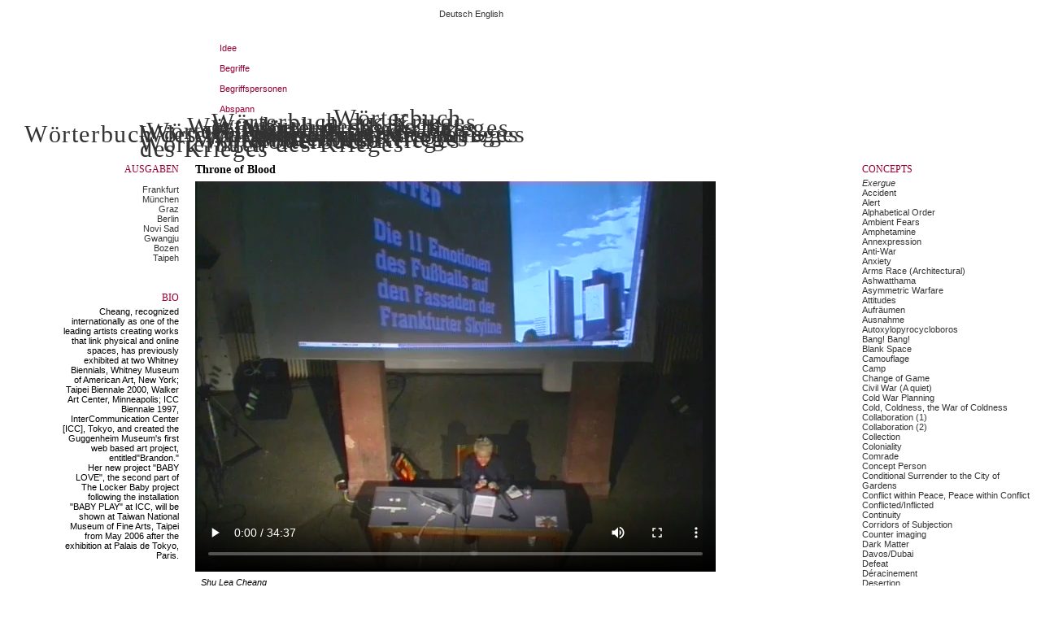

--- FILE ---
content_type: text/html; charset=utf-8
request_url: https://de.dictionaryofwar.org/concepts/Throne_of_Blood
body_size: 5600
content:
<!DOCTYPE html PUBLIC "-//W3C//DTD XHTML 1.0 Strict//EN" "http://www.w3.org/TR/xhtml1/DTD/xhtml1-strict.dtd">
<html xmlns="http://www.w3.org/1999/xhtml" lang="de-dict" xml:lang="de-dict" dir="ltr">

<head>
<meta http-equiv="Content-Type" content="text/html; charset=utf-8" />
  <title>Throne of Blood | Wörterbuch des Krieges</title>
  <meta http-equiv="Content-Type" content="text/html; charset=utf-8" />
<link rel="shortcut icon" href="/files/dict/favicon.ico" type="image/x-icon" />
  <link type="text/css" rel="stylesheet" media="all" href="/sites/de.dictionaryofwar.org/modules/v2v/v2v.css?6" />
<link type="text/css" rel="stylesheet" media="all" href="/modules/book/book.css?6" />
<link type="text/css" rel="stylesheet" media="all" href="/modules/node/node.css?6" />
<link type="text/css" rel="stylesheet" media="all" href="/modules/system/defaults.css?6" />
<link type="text/css" rel="stylesheet" media="all" href="/modules/system/system.css?6" />
<link type="text/css" rel="stylesheet" media="all" href="/modules/system/system-menus.css?6" />
<link type="text/css" rel="stylesheet" media="all" href="/modules/user/user.css?6" />
<link type="text/css" rel="stylesheet" media="all" href="/sites/de.dictionaryofwar.org/modules/cck/cck/theme/content-module.css?6" />
<link type="text/css" rel="stylesheet" media="all" href="/sites/de.dictionaryofwar.org/modules/img_assist/img_assist/img_assist.css?6" />
<link type="text/css" rel="stylesheet" media="all" href="/sites/de.dictionaryofwar.org/modules/tagadelic/tagadelic/tagadelic.css?6" />
<link type="text/css" rel="stylesheet" media="all" href="/sites/de.dictionaryofwar.org/modules/cck/cck/modules/fieldgroup/fieldgroup.css?6" />
<link type="text/css" rel="stylesheet" media="all" href="/sites/de.dictionaryofwar.org/modules/views/css/views.css?6" />
<link type="text/css" rel="stylesheet" media="all" href="/modules/comment/comment.css?6" />
<link type="text/css" rel="stylesheet" media="all" href="/sites/de.dictionaryofwar.org/themes/dow/style.css?6" />
<!--[if IE]>
<link type="text/css" rel="stylesheet" media="all" href="/sites/dictionaryofwar.org/themes/dow/ie.css" />
<![endif]-->
  <script type="text/javascript" src="/misc/jquery.js?6"></script>
<script type="text/javascript" src="/misc/jquery-extend-3.4.0.js?6"></script>
<script type="text/javascript" src="/misc/jquery-html-prefilter-3.5.0-backport.js?6"></script>
<script type="text/javascript" src="/misc/drupal.js?6"></script>
<script type="text/javascript" src="/sites/de.dictionaryofwar.org/modules/img_assist/img_assist/img_assist.js?6"></script>
<script type="text/javascript">
<!--//--><![CDATA[//><!--
jQuery.extend(Drupal.settings, { "basePath": "/" });
//--><!]]>
</script>
  <script type="text/javascript"> </script>
</head>

<body>

<table border="0" cellpadding="0" cellspacing="0" id="header">
  <tr>
    <td colspan="2"><div>  <div class="block block-block" id="block-block-3">
    <h2 class="title"></h2>
    <div class="content"><div style="top:128px;width:720px;position:absolute;">
<a href="https://de.dictionaryofwar.org"><br />
<div id="layer1" style="position:absolute;left:30px; top:20px;">W&ouml;rterbuch des Krieges</div>
<div id="layer2" style="position:absolute;left:250px; top:20px;">W&ouml;rterbuch des Krieges</div>
<div id="layer3" style="position:absolute;left:180px; top:16px;">W&ouml;rterbuch des Krieges</div>
<div id="layer4" style="position:absolute;left:172px; top:20px;">W&ouml;rterbuch des Krieges</div>
<div id="layer5" style="position:absolute;left:171px; top:32px;">W&ouml;rterbuch des Krieges</div>
<div id="layer6" style="position:absolute;left:230px; top:10px;">W&ouml;rterbuch des Krieges</div>
<div id="layer7" style="position:absolute;left:172px; top:38px;">des Krieges</div>
<div id="layer8" style="position:absolute;left:260px; top:13px;">W&ouml;rterbuch des Krieges</div>
<div id="layer9" style="position:absolute;left:260px; top:5px;">W&ouml;rterbuch des Krieges</div>
<div id="layer10" style="position:absolute;left:410px; top:0px;">W&ouml;rterbuch</div>
<div id="layer11" style="position:absolute;left:300px; top:28px;">W&ouml;rterbuch</div>
<div id="layer12" style="position:absolute;left:310px; top:25px;">W&ouml;rterbuch</div>
<div id="layer13" style="position:absolute;left:240px; top:27px;">W&ouml;rterbuch des Krieges</div>
<div id="layer14" style="position:absolute;left:250px; top:25px;">W&ouml;rterbuch des Krieges</div>
<div id="layer15" style="position:absolute;left:300px; top:12px;">W&ouml;rterbuch des Krieges</div>
<div id="layer16" style="position:absolute;left:312px; top:20px;">W&ouml;rterbuch des Krieges</div>
<div id="layer17" style="position:absolute;left:320px; top:20px;">W&ouml;rterbuch des Krieges</div>
<p></p></a>
</div>
</div>
 </div>
  <div class="block block-locale" id="block-locale-0">
    <h2 class="title"></h2>
    <div class="content"><ul><li class="de-dict first active"><a href="https://de.dictionaryofwar.org/concepts/Throne_of_Blood" class="language-link active">Deutsch</a></li>
<li class="en-dict last"><a href="http://dictionaryofwar.org/concepts/Throne_of_Blood" class="language-link">English</a></li>
</ul></div>
 </div>
  <div class="block block-menu" id="block-menu-menu-sitenavigation-0">
    <h2 class="title">Sitenavigation-de</h2>
    <div class="content"><ul class="menu"><li class="leaf first"><a href="https://de.dictionaryofwar.org/idee">Idee</a></li>
<li class="leaf"><a href="https://de.dictionaryofwar.org/v2v" title="">Begriffe</a></li>
<li class="leaf"><a href="https://de.dictionaryofwar.org/begriffspersonen">Begriffspersonen</a></li>
<li class="leaf last"><a href="https://de.dictionaryofwar.org/abspann">Abspann</a></li>
</ul></div>
 </div>
</div></td>
  </tr>
</table>

<table border="0" cellpadding="0" cellspacing="0" id="content">
  <tr>
    <td id="sidebar-left">
        <div class="block block-menu" id="block-menu-menu-ausgaben">
    <h2 class="title">Ausgaben</h2>
    <div class="content"><ul class="menu"><li class="collapsed first"><a href="https://de.dictionaryofwar.org/frankfurt">Frankfurt</a></li>
<li class="collapsed"><a href="https://de.dictionaryofwar.org/muenchen">München</a></li>
<li class="collapsed"><a href="https://de.dictionaryofwar.org/graz">Graz</a></li>
<li class="collapsed"><a href="https://de.dictionaryofwar.org/berlin">Berlin</a></li>
<li class="collapsed"><a href="https://de.dictionaryofwar.org/novisad">Novi Sad</a></li>
<li class="collapsed"><a href="https://de.dictionaryofwar.org/node/1090" title="">Gwangju</a></li>
<li class="collapsed"><a href="https://de.dictionaryofwar.org/node/1134" title="Bozen Ausgabe: 20. und 21. September 2008">Bozen</a></li>
<li class="collapsed last"><a href="https://de.dictionaryofwar.org/taipei" title="">Taipeh</a></li>
</ul></div>
 </div>
  <div class="block block-cck_blocks" id="block-cck_blocks-field_bio">
    <h2 class="title">Bio</h2>
    <div class="content"><p>Cheang, recognized internationally as one of the leading artists creating works that link physical and online spaces, has previously exhibited at two Whitney Biennials, Whitney Museum of American Art, New York; Taipei Biennale 2000, Walker Art Center, Minneapolis; ICC Biennale 1997, InterCommunication Center [ICC], Tokyo, and created the Guggenheim Museum's first web based art project, entitled"Brandon."<br />
Her new project "BABY LOVE", the second part of The Locker Baby project following the installation "BABY PLAY" at ICC, will be shown at Taiwan National Museum of Fine Arts, Taipei from May 2006 after the exhibition at Palais de Tokyo, Paris.</p>
</div>
 </div>
  <div class="block block-user" id="block-user-1">
    <h2 class="title">Navigation</h2>
    <div class="content"><ul class="menu"><li class="leaf first"><a href="https://de.dictionaryofwar.org/node/1197">FAQ</a></li>
<li class="leaf"><a href="https://de.dictionaryofwar.org/user">Login</a></li>
<li class="leaf"><a href="https://de.dictionaryofwar.org/search">Suchen</a></li>
<li class="leaf last"><a href="https://de.dictionaryofwar.org/de-dict/impressum" title="">Impressum</a></li>
</ul></div>
 </div>
    </td>    <td valign="top">
            <div id="main">
        <div class="breadcrumb"><a href="https://de.dictionaryofwar.org/">Startseite</a></div>        <h1 class="title">Throne of Blood</h1>
        <div class="tabs"></div>
                          <div class="node">
            <span class="submitted"></span>
    <div class="taxonomy"></div>
    <div class="content"><video preview="https://pad.ma/HLB/480p.jpg" src="https://pad.ma/HLB/480p.mp4" controls></video><br><table><tr><td><td valign="bottom"><i>Shu Lea Cheang<br /><a href="https://de.dictionaryofwar.org/frankfurt/concepts">Frankfurt</a>, June 3, 2008, 19:30 - 19:50</i><br /><a href="https://pad.ma/HLB/download/">Download</a></td></tr></table><br /><p>Kurosawa's "Throne of Blood" (1957) based on Macbeth was originally titled "SpiderWeb Castle" - tales of ambition ridden lord Washizu (played by Toshiro Mifune) and his vicious lady (played by Isuzu Yamada) set in medieval Japan. Lord Washizu was driven to his downfall following an encounter with a witch in the SpiderWeb forest. " You will never lose a single battle, unless the spider web forest begins to move and approaches the castle." advises the witch to the bewildered Washizu. What follows is the classical plot of betrayal schemes that lead to the final insurgence of Washizu's own archers while the revenging troops marching with tree branches as camouflage towards the castle.</p>
<p>Take off from the final scene of "Throne of Blood", I propose a project "moving forest" . The SpiderWeb forest transformed into the deep web forest. The revolt arrives from within. The central power is the imaginary one. The oppositon is AMONG us. The central is AMONG us. Moving forest of  today is a forest of wifi transmitter fed on public wireless, moving within the city jungle towards a power deprived central.  Moving forest is to be developed as a (global) citywide wifi mobile operatic manoeuver sound event,<br />
orchestrated yet asynchronized.</p>
</div>
    <div class="links">&raquo; <ul class="links inline"><li class="comment_forbidden first last"></li>
</ul></div>  </div>
              </div>
    </td>
    <td id="sidebar-right">
        <div class="block block-block" id="block-block-6">
    <h2 class="title">Concepts</h2>
    <div class="content"><i><a href="/concepts/Exergue">Exergue</a><br /></i>

<a href="https://de.dictionaryofwar.org/concepts/Accident">Accident</a><br /><a href="https://de.dictionaryofwar.org/concepts/Alert">Alert</a><br /><a href="https://de.dictionaryofwar.org/concepts/alphabetical_order">Alphabetical Order</a><br /><a href="https://de.dictionaryofwar.org/concepts/Ambient_Fears">Ambient Fears</a><br /><a href="https://de.dictionaryofwar.org/concepts/Amphetamine">Amphetamine</a><br /><a href="https://de.dictionaryofwar.org/concepts/Annexpression">Annexpression</a><br /><a href="https://de.dictionaryofwar.org/concepts/Anti-War">Anti-War</a><br /><a href="https://de.dictionaryofwar.org/concepts/Anxiety">Anxiety</a><br /><a href="https://de.dictionaryofwar.org/concepts/Arms_Race_%28Architectural%29">Arms Race (Architectural)</a><br /><a href="https://de.dictionaryofwar.org/concepts/Ashwatthama">Ashwatthama</a><br /><a href="https://de.dictionaryofwar.org/concepts/Asymmetric_Warfare">Asymmetric Warfare</a><br /><a href="https://de.dictionaryofwar.org/concepts/Attitudes">Attitudes</a><br /><a href="https://de.dictionaryofwar.org/concepts/Aufr%C3%A4umen">Aufräumen</a><br /><a href="https://de.dictionaryofwar.org/concepts/Ausnahme">Ausnahme</a><br /><a href="https://de.dictionaryofwar.org/concepts/Autoxylopyrocycloboros">Autoxylopyrocycloboros</a><br /><a href="https://de.dictionaryofwar.org/concepts/Bang%21_Bang%21">Bang! Bang!</a><br /><a href="https://de.dictionaryofwar.org/concepts/Blank_Space">Blank Space</a><br /><a href="https://de.dictionaryofwar.org/concepts/Camouflage">Camouflage</a><br /><a href="https://de.dictionaryofwar.org/concepts/camp">Camp</a><br /><a href="https://de.dictionaryofwar.org/concepts/Change_of_Game">Change of Game</a><br /><a href="https://de.dictionaryofwar.org/concepts/Civil_War_%28A_quiet%29">Civil War (A quiet)</a><br /><a href="https://de.dictionaryofwar.org/concepts/Cold_War_Planning">Cold War Planning</a><br /><a href="https://de.dictionaryofwar.org/concepts/Cold_Coldness_the_War_of_Coldness">Cold, Coldness, the War of Coldness</a><br /><a href="https://de.dictionaryofwar.org/concepts/Collaboration_%281%29">Collaboration (1)</a><br /><a href="https://de.dictionaryofwar.org/concepts/Collaboration_%282%29">Collaboration (2)</a><br /><a href="https://de.dictionaryofwar.org/concepts/Collection">Collection</a><br /><a href="https://de.dictionaryofwar.org/concepts/Coloniality">Coloniality</a><br /><a href="https://de.dictionaryofwar.org/concepts/Comrade">Comrade</a><br /><a href="https://de.dictionaryofwar.org/concepts/Concept_Person">Concept Person</a><br /><a href="https://de.dictionaryofwar.org/concepts/Conditional_Surrender_to_the_City_of_Gardens">Conditional Surrender to the City of Gardens</a><br /><a href="https://de.dictionaryofwar.org/concepts/Cold%2C_Coldness%2C_the_War_of_Coldness">Conflict within Peace, Peace within Conflict</a><br /><a href="https://de.dictionaryofwar.org/concepts/Conflicted/Inflicted">Conflicted/Inflicted</a><br /><a href="https://de.dictionaryofwar.org/concepts/Continuity">Continuity</a><br /><a href="https://de.dictionaryofwar.org/concepts/Corridors_of_Subjection">Corridors of Subjection</a><br /><a href="https://de.dictionaryofwar.org/concepts/Counter_imaging">Counter imaging</a><br /><a href="https://de.dictionaryofwar.org/concepts/Dark_Matter">Dark Matter</a><br /><a href="https://de.dictionaryofwar.org/concepts/Davos/Dubai">Davos/Dubai</a><br /><a href="https://de.dictionaryofwar.org/concepts/Defeat">Defeat</a><br /><a href="https://de.dictionaryofwar.org/concepts/D%C3%A9racinement">Déracinement</a><br /><a href="https://de.dictionaryofwar.org/concepts/Desertion">Desertion</a><br /><a href="https://de.dictionaryofwar.org/concepts/Digital_Despair">Digital Despair</a><br /><a href="https://de.dictionaryofwar.org/concepts/Disappeared">Disappeared</a><br /><a href="https://de.dictionaryofwar.org/concepts/Disziplin">Disziplin</a><br /><a href="https://de.dictionaryofwar.org/concepts/Eating_Rawness">Eating Rawness</a><br /><a href="https://de.dictionaryofwar.org/concepts/Electronic_Soldier">Electronic Soldier</a><br /><a href="https://de.dictionaryofwar.org/concepts/Entertainment">Entertainment </a><br /><a href="https://de.dictionaryofwar.org/concepts/Explosion_Implosion_War_in_our_time">Explosion Implosion: War in our time</a><br /><a href="https://de.dictionaryofwar.org/concepts/Featherman">Featherman</a><br /><a href="https://de.dictionaryofwar.org/concepts/Flexibility">Flexibility</a><br /><a href="https://de.dictionaryofwar.org/concepts/Flintenweib">Flintenweib</a><br /><a href="https://de.dictionaryofwar.org/concepts/Four_Notions_on_War">Four Notions on War</a><br /><a href="https://de.dictionaryofwar.org/concepts/Full_Spectrum_Dominance">Full Spectrum Dominance</a><br /><a href="https://de.dictionaryofwar.org/concepts/Ghetto_Ambient">Ghetto Ambient</a><br /><a href="https://de.dictionaryofwar.org/concepts/Helikopter">Helikopter</a><br /><a href="https://de.dictionaryofwar.org/concepts/Heraklit">Heraklit</a><br /><a href="https://de.dictionaryofwar.org/concepts/Heroes">Heroes</a><br /><a href="https://de.dictionaryofwar.org/concepts/Hindutva_and_Islamism">Hindutva and Islamism: Twins in Annihilation</a><br /><a href="https://de.dictionaryofwar.org/concepts/Homefront">Homefront</a><br /><a href="https://de.dictionaryofwar.org/concepts/Homeland_Security_Advisory_System">Homeland Security Advisory System</a><br /><a href="https://de.dictionaryofwar.org/concepts/Hostis_Humani_Generis">Hostis Humani Generis</a><br /><a href="https://de.dictionaryofwar.org/concepts/Hysteria">Hysteria</a><br /><a href="https://de.dictionaryofwar.org/concepts/Information">Information</a><br /><a href="https://de.dictionaryofwar.org/concepts/Insulation">Insulation</a><br /><a href="https://de.dictionaryofwar.org/concepts/Jeunesse_fougue">Jeunesse fougue</a><br /><a href="https://de.dictionaryofwar.org/concepts/Jihad">Jihad</a><br /><a href="https://de.dictionaryofwar.org/concepts/Kljuc">Kljuc</a><br /><a href="https://de.dictionaryofwar.org/concepts/Komplizenschaft">Komplizenschaft</a><br /><a href="https://de.dictionaryofwar.org/concepts/Kosovo_and_corruption">Kosovo and corruption</a><br /><a href="https://de.dictionaryofwar.org/concepts/Kriegserkl%C3%A4rung">Kriegserklärung</a><br /><a href="https://de.dictionaryofwar.org/concepts/Kriegsgefangenenlager">Kriegsgefangenenlager</a><br /><a href="https://de.dictionaryofwar.org/concepts/Kriegsmaschine">Kriegsmaschine</a><br /><a href="https://de.dictionaryofwar.org/concepts/Liberation">Liberation</a><br /><a href="https://de.dictionaryofwar.org/concepts/Life_support">Life support</a><br /><a href="https://de.dictionaryofwar.org/concepts/Loyality">Loyalty</a><br /><a href="https://de.dictionaryofwar.org/concepts/Luftraum">Luftraum</a><br /><a href="https://de.dictionaryofwar.org/concepts/Magician">Magician</a><br /><a href="https://de.dictionaryofwar.org/concepts/Manhood">Manhood</a><br /><a href="https://de.dictionaryofwar.org/concepts/Marketing_War">Marketing War</a><br /><a href="https://de.dictionaryofwar.org/concepts/Marschgep%C3%A4ck">Marschgepäck</a><br /><a href="https://de.dictionaryofwar.org/concepts/Mine">Mine</a><br /><a href="https://de.dictionaryofwar.org/concepts/Mobilization">Mobilization</a><br /><a href="https://de.dictionaryofwar.org/concepts/Al_Mukaddima_-_Le_Bout_du_Monde/Anwal">Mukaddimah: Le Bout du Monde/Anwal</a><br /><a href="https://de.dictionaryofwar.org/concepts/Na_tragu_mitologije">Na tragu mitologije</a><br /><a href="https://de.dictionaryofwar.org/concepts/Narrating_a_Time_of_War">Narrating a time of war</a><br /><a href="https://de.dictionaryofwar.org/concepts/National_Anthem">National Anthem</a><br /><a href="https://de.dictionaryofwar.org/concepts/National_Mythomania">National Mythomania </a><br /><a href="https://de.dictionaryofwar.org/concepts/NATO_%28as_Architectural_Critic%29">NATO (as Architectural Critic)</a><br /><a href="https://de.dictionaryofwar.org/concepts/Negotiation">Negotiation</a><br /><a href="https://de.dictionaryofwar.org/concepts/Neutrality">Neutrality</a><br /><a href="https://de.dictionaryofwar.org/concepts/Not-not-war">Not-not-war</a><br /><a href="https://de.dictionaryofwar.org/concepts/NSK_GARDA">NSK GARDA</a><br /><a href="https://de.dictionaryofwar.org/concepts/PartisanInnen_%28K%C3%A4rntner%29">PartisanInnen (Kärntner)</a><br /><a href="https://de.dictionaryofwar.org/concepts/Peace-for-War">Peace-for-War</a><br /><a href="https://de.dictionaryofwar.org/concepts/Perception_Attack">Perception Attack</a><br /><a href="https://de.dictionaryofwar.org/concepts/Performing_Posses">Performing Posses</a><br /><a href="https://de.dictionaryofwar.org/concepts/Pig">Pig</a><br /><a href="https://de.dictionaryofwar.org/concepts/Pigeon">Pigeon</a><br /><a href="https://de.dictionaryofwar.org/concepts/Piracy">Piracy</a><br /><a href="https://de.dictionaryofwar.org/concepts/Pleasure">Pleasure</a><br /><a href="https://de.dictionaryofwar.org/concepts/Pl%C3%BCndern">Plündern</a><br /><a href="https://de.dictionaryofwar.org/concepts/Police_War">Police War</a><br /><a href="https://de.dictionaryofwar.org/concepts/Pop">Pop</a><br /><a href="https://de.dictionaryofwar.org/concepts/Portrait/Mugshot">Portrait/Mugshot</a><br /><a href="https://de.dictionaryofwar.org/concepts/Power_Points">Power Points</a><br /><a href="https://de.dictionaryofwar.org/concepts/preventive_war">Preventive War</a><br /><a href="https://de.dictionaryofwar.org/concepts/Prisoner_of_War">Prisoner of War</a><br /><a href="https://de.dictionaryofwar.org/concepts/Pro-vocation">Pro-vocation</a><br /><a href="https://de.dictionaryofwar.org/concepts/Profit">Profit</a><br /><a href="https://de.dictionaryofwar.org/concepts/Pundit">Pundit</a><br /><a href="https://de.dictionaryofwar.org/concepts/Raw">Raw</a><br /><a href="https://de.dictionaryofwar.org/Re-appropriating_the_city%20_of_fear">Re-appropriating the city of fear</a><br /><a href="https://de.dictionaryofwar.org/concepts/Reconquest">Reconquest</a><br /><a href="https://de.dictionaryofwar.org/concepts/Reconstruction">Reconstruction</a><br /><a href="https://de.dictionaryofwar.org/concepts/Redundancy">Redundancy</a><br /><a href="https://de.dictionaryofwar.org/concepts/Relatively_calm">Relatively calm</a><br /><a href="https://de.dictionaryofwar.org/concepts/Relatively_calm_again">Relatively calm again</a><br /><a href="https://de.dictionaryofwar.org/concepts/Renaming_machine">Renaming Machine</a><br /><a href="https://de.dictionaryofwar.org/concepts/Resist-Refuse-Rebel">Resist-Refuse-Rebel</a><br /><a href="https://de.dictionaryofwar.org/concepts/Resistance">Resistance</a><br /><a href="https://de.dictionaryofwar.org/concepts/Retro-Massmedia_Shockwaves">Retro-Massmedia Shockwaves</a><br /><a href="https://de.dictionaryofwar.org/concepts/Revenge">Revenge</a><br /><a href="https://de.dictionaryofwar.org/concepts/Rhizomic_Maneuver">Rhizomic Maneuver</a><br /><a href="https://de.dictionaryofwar.org/concepts/Safe_Distance">Safe Distance</a><br /><a href="https://de.dictionaryofwar.org/concepts/Sensibilit%C3%A0">Sensibilità</a><br /><a href="https://de.dictionaryofwar.org/concepts/Setup">Setup</a><br /><a href="https://de.dictionaryofwar.org/concepts/Sound_Weapon">Sound Weapon</a><br /><a href="https://de.dictionaryofwar.org/concepts/Staged_Revolution">Staged Revolution</a><br /><a href="https://de.dictionaryofwar.org/concepts/Stance">Stance</a><br /><a href="https://de.dictionaryofwar.org/concepts/State_of_Emergency">State of Emergency</a><br /><a href="https://de.dictionaryofwar.org/concepts/Statelessness">Statelessness</a><br /><a href="https://de.dictionaryofwar.org/concepts/Struggle_for_ideas">Struggle for ideas</a><br /><a href="https://de.dictionaryofwar.org/concepts/Surface">Surface</a><br /><a href="https://de.dictionaryofwar.org/concepts/Territory">Territory</a><br /><a href="https://de.dictionaryofwar.org/concepts/Terrorism">Terrorism</a><br /><a href="https://de.dictionaryofwar.org/concepts/Textbook">Textbook</a><br /><a href="https://de.dictionaryofwar.org/concepts/Thanato_politics">Thanato politics</a><br /><a href="https://de.dictionaryofwar.org/concepts/Thanksgiving">Thanksgiving</a><br /><a href="https://de.dictionaryofwar.org/concepts/The_Informal">The Informal</a><br /><a href="https://de.dictionaryofwar.org/concepts/The_Wall">The Wall</a><br /><a href="https://de.dictionaryofwar.org/concepts/Theatre_of_Operations">Theatre of Operations</a><br /><a href="https://de.dictionaryofwar.org/concepts/Think_Tank">Think Tank</a><br /><a href="https://de.dictionaryofwar.org/concepts/Thorn">Thorn</a><br /><a href="https://de.dictionaryofwar.org/concepts/Throne_of_Blood" class="active">Throne of Blood</a><br /><a href="https://de.dictionaryofwar.org/concepts/TOP_OS_-_Theaters_of_Possession_Operation_Systems">TOP OS - Theaters of Possession Operation Systems</a><br /><a href="https://de.dictionaryofwar.org/concepts/Torture_terror_tranquility">Torture terror tranquility</a><br /><a href="https://de.dictionaryofwar.org/concepts/Tracking">Tracking</a><br /><a href="https://de.dictionaryofwar.org/concepts/Transfer">Transfer</a><br /><a href="https://de.dictionaryofwar.org/concepts/Transition">Transition</a><br /><a href="https://de.dictionaryofwar.org/concepts/Translation">Translation</a><br /><a href="https://de.dictionaryofwar.org/concepts/Trip">Trip</a><br /><a href="https://de.dictionaryofwar.org/concepts/United_Nations">United Nations</a><br /><a href="https://de.dictionaryofwar.org/concepts/Untermensch_im_Osten">Untermensch im Osten</a><br /><a href="https://de.dictionaryofwar.org/concepts/Urban_Warfare">Urban Warfare</a><br /><a href="https://de.dictionaryofwar.org/concepts/Vacuity_topo_deception_detour_bunker">Vacuity, topo, deception, detour, bunker</a><br /><a href="https://de.dictionaryofwar.org/concepts/Vae_Victis">Vae Victis</a><br /><a href="https://de.dictionaryofwar.org/concepts/Verfassungskriege">Verfassungskriege</a><br /><a href="https://de.dictionaryofwar.org/concepts/Virtuous_War">Virtuous War</a><br /><a href="https://de.dictionaryofwar.org/concepts/Waiting">Waiting</a><br /><a href="https://de.dictionaryofwar.org/concepts/Wall">Wall</a><br /><a href="https://de.dictionaryofwar.org/concepts/War">War</a><br /><a href="https://de.dictionaryofwar.org/concepts/War_%28Nuclear%29">War (Nuclear)</a><br /><a href="https://de.dictionaryofwar.org/concepts/War_and_Multitude">War and Multitude</a><br /><a href="https://de.dictionaryofwar.org/concepts/War_Games">War Games</a><br /><a href="https://de.dictionaryofwar.org/concepts/War_on_the_poor">War on the poor</a><br /><a href="https://de.dictionaryofwar.org/concepts/Weather">Weather</a><br /><a href="https://de.dictionaryofwar.org/concepts/When_riot_becomes_a_war">When a riot becomes a war</a><br /><a href="https://de.dictionaryofwar.org/concepts/Without_Title">Without Title</a><br /><a href="https://de.dictionaryofwar.org/node/151">World War</a><br /><a href="https://de.dictionaryofwar.org/concepts/Wounded_Cities">Wounded Cities</a><br /><a href="https://de.dictionaryofwar.org/concepts/Zoom">Zoom</a><br /></div>
 </div>
    </td>  </tr>
</table>

<div id="footer">
      <div class="block block-block" id="block-block-5">
    <h2 class="title"></h2>
    <div class="content"><p><span class=wdk>WÖRTERBUCH DES KRIEGES</span> ist ein Projekt von Multitude e.V. und Unfriendly Takeover Frankfurt/München/Graz/Berlin Juni 2006 – Februar 2007</p>
</div>
 </div>
</div>
</body>
</html>


--- FILE ---
content_type: text/css
request_url: https://de.dictionaryofwar.org/sites/de.dictionaryofwar.org/modules/v2v/v2v.css?6
body_size: 142
content:
#downloadinfo {
  background-color:lightgreen;
  border: 1px solid #990;
  margin:5px;
  padding:5px;
  margin-bottom: 10px;
}

#downloadinfo a {
  font-weight: bold;
}
